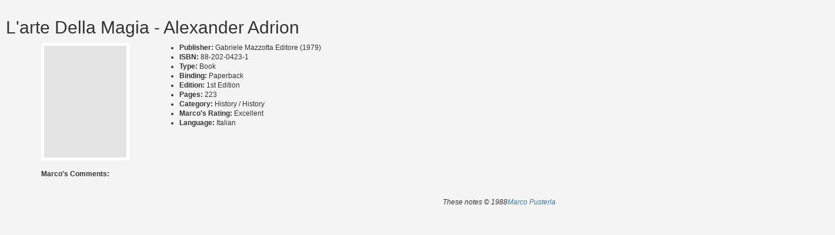

--- FILE ---
content_type: text/html
request_url: https://www.mpmagic.co.uk/library/content/A-00029.html
body_size: 795
content:
<?xml version="1.0" encoding="utf-8"?><!DOCTYPE html>
<html lang="en"><head><meta name="viewport" content="width=device-width, initial-scale=1" /><meta name="description" content="Magic library of Marco Pusterla: L'arte Della Magia by Alexander Adrion" /><meta name="author" content="Marco Pusterla - MPMagic.co.uk" /><meta name="keywords" content="mpmagic,magic,magician,bury st. edmunds,marco pusterla,cambridge,ipswich,magic book,L'arte Della Magia,Alexander Adrion" /><meta name="copyright" content="This site and all of it's contents are copyright © Marco Pusterla 2015 " /><title>L'arte Della Magia - Alexander Adrion</title><link rel="stylesheet" href="https://maxcdn.bootstrapcdn.com/bootstrap/3.3.5/css/bootstrap.min.css" /><style type="text/css">
					
body {
	font-family:Arial, Helvetica, sans-serif; font-size:12px;
	background:#f4f4f4; color:#333; padding:10px; line-height:16px;
	height:100%; max-height: 100%; overflow:auto; -webkit-overflow-scrolling: touch;
	-webkit-transform: translate3d(0, 0, 0);
}
img { float:left; margin:0 15px 15px 0; border:5px solid #fff; }

				</style></head><body><h2>L'arte Della Magia - Alexander Adrion</h2><div class="container"><div class="row"><div class="col-md-2"><img src="/library/images/Book/../book.png" width="150" height="200" alt="L'arte Della Magia" /></div><div class="col-md-5"><ul><li><strong>Publisher: </strong>Gabriele Mazzotta Editore (1979)</li><li><strong>ISBN: </strong>88-202-0423-1</li><li><strong>Type: </strong>Book</li><li><strong>Binding: </strong>Paperback</li><li><strong>Edition: </strong>1st Edition</li><li><strong>Pages: </strong>223</li><li><strong>Category: </strong>History / History</li><li><strong>Marco's Rating: </strong>Excellent</li><li><strong>Language: </strong>Italian</li></ul></div></div><div class="row"><div class="col-md-7"><strong>Marco's Comments:</strong><br /><em></em></div></div><div class="row"><div class="col-md-7 col-md-offset-7"><br /><br /><em>These notes © 1988<a href="http://www.mpmagic.co.uk/">Marco Pusterla</a></em></div></div></div><script src="https://ajax.googleapis.com/ajax/libs/jquery/1.11.3/jquery.min.js" /><script>
    (function(i,s,o,g,r,a,m){i['GoogleAnalyticsObject']=r;i[r]=i[r]||function(){
    (i[r].q=i[r].q||[]).push(arguments)},i[r].l=1*new Date();a=s.createElement(o),
    m=s.getElementsByTagName(o)[0];a.async=1;a.src=g;m.parentNode.insertBefore(a,m)
    })(window,document,'script','//www.google-analytics.com/analytics.js','ga');

    ga('create', 'UA-114493-1', 'auto');
    ga('send', 'pageview');
</script></body></html>